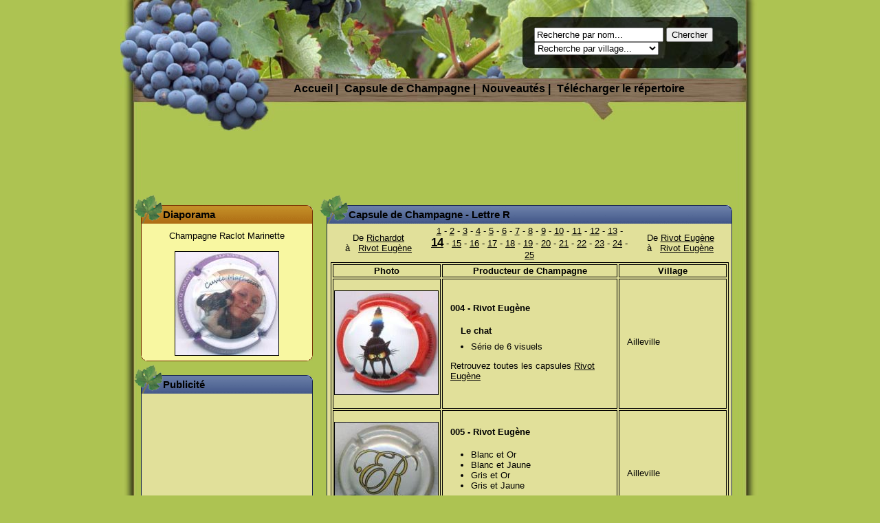

--- FILE ---
content_type: text/html; charset=UTF-8
request_url: https://www.capsuleaube.fr/repertoire-capsule-champagne-R-14.html
body_size: 5129
content:


						<!DOCTYPE html 
						 PUBLIC "-//W3C//DTD XHTML 1.0 Strict//EN"
						 "http://www.w3.org/TR/xhtml1/DTD/xhtml1-strict.dtd">

						<html xmlns="http://www.w3.org/1999/xhtml">
						<head>
						<title>Répertoire des capsules de Champagne - Lettre R page 14</title><meta name="description" content="Répertoire des capsules de champagne des producteurs de l'Aube dont le nom commence par la lettre R : page 14 " />
						<meta name="publisher" content="Kévin Guérin" />
						<meta name="language" content="fr" />
						<meta name="keywords" content="capsule, capsules, auboises, auboise, aube, muselet, muselets, plaque de muselet, placomusophile,an 2000, r&eacute;pertoire, t&eacute;l&eacute;charger" />
						<meta http-equiv="Content-Type" content="text/html; charset=utf8" />
						<link rel="stylesheet" media="screen" type="text/css" title="Design" href="/css/design.css"/>
						<link rel="stylesheet" media="screen" type="text/css" href="/css/jquery.lightbox.css"/>
						<link rel="stylesheet" media="screen" type="text/css" href="/css/png.php"/>
						<link rel="icon" type="image/png" href="/img/favicon.ico"/>
						<script type="text/javascript" src="/css/jquery.js"></script>
						<script type="text/javascript" src="/css/jquery.innerfade.min.js"></script>
						<script type="text/javascript" src="/css/jquery.lightbox.pack.js"></script>
						<script type="text/javascript" src="/css/menu_deroulant.js"></script>
						</head>

						<body><div id="container">
	<div id="headerGreen">
			<form id="search" action="/recherche-capsule.html" method="post">
				<div>
					<input class="textInput" type="text" onfocus="if(this.value=='Recherche par nom...')this.value=''" onblur="if(this.value=='')this.value='Recherche par nom...'" value="Recherche par nom..." name="recherche_n"/>
					<input type="submit" value="Chercher"/><br/>
					<select name="recherche_v">
					<option selected="selected">Recherche par village...</option><option value="">&nbsp;</option>
<option value="inconnu">Inconnu</option>
<option value="Ailleville">Ailleville</option>
<option value="Arconville">Arconville</option>
<option value="Argançon">Argançon</option>
<option value="Arrentières">Arrentières</option>
<option value="Arsonval">Arsonval</option>
<option value="Avirey-Lingey">Avirey-Lingey</option>
<option value="Bagneux-la-Fosse">Bagneux-la-Fosse</option>
<option value="Balnot sur Laignes">Balnot sur Laignes</option>
<option value="Bar sur Aube">Bar sur Aube</option>
<option value="Bar sur Seine">Bar sur Seine</option>
<option value="Baroville">Baroville</option>
<option value="Beauvoir sur Sarce">Beauvoir sur Sarce</option>
<option value="Bergères">Bergères</option>
<option value="Bligny">Bligny</option>
<option value="Bragelogne Beauvoir">Bragelogne Beauvoir</option>
<option value="Buxeuil">Buxeuil</option>
<option value="Buxières">Buxières</option>
<option value="Celles-sur-Ource">Celles-sur-Ource</option>
<option value="Champignol Lez Mondeville">Champignol Lez Mondeville</option>
<option value="Channes">Channes</option>
<option value="Chervey">Chervey</option>
<option value="Colombé la Fosse">Colombé la Fosse</option>
<option value="Colombé le Sec">Colombé le Sec</option>
<option value="Côte des Bar">Côte des Bar</option>
<option value="Courteron">Courteron</option>
<option value="Couvignon">Couvignon</option>
<option value="Cunfin">Cunfin</option>
<option value="Eguilly sous Bois">Eguilly sous Bois</option>
<option value="Engente">Engente</option>
<option value="Essoyes">Essoyes</option>
<option value="Fontaine">Fontaine</option>
<option value="Fontette">Fontette</option>
<option value="Fravaux">Fravaux</option>
<option value="GPA Troyes">GPA Troyes</option>
<option value="Gyé sur Seine">Gyé sur Seine</option>
<option value="inconnu">inconnu</option>
<option value="Landreville">Landreville</option>
<option value="Les Riceys">Les Riceys</option>
<option value="Lignol">Lignol</option>
<option value="Loches sur Ource">Loches sur Ource</option>
<option value="Merrey sur Arce">Merrey sur Arce</option>
<option value="Meurville">Meurville</option>
<option value="Montgueux">Montgueux</option>
<option value="Montier en l'Isle">Montier en l'Isle</option>
<option value="Neuville sur Seine">Neuville sur Seine</option>
<option value="Noë-les-Mallets">Noë-les-Mallets</option>
<option value="Polisot">Polisot</option>
<option value="Polisy">Polisy</option>
<option value="Proverville">Proverville</option>
<option value="Rouvres les Vignes">Rouvres les Vignes</option>
<option value="Saulcy">Saulcy</option>
<option value="Spoy">Spoy</option>
<option value="Torvilliers">Torvilliers</option>
<option value="Trannes">Trannes</option>
<option value="Troyes">Troyes</option>
<option value="Urville">Urville</option>
<option value="Val Perdu">Val Perdu</option>
<option value="Verpillières sur Ource">Verpillières sur Ource</option>
<option value="Ville sur Arce">Ville sur Arce</option>
<option value="Villenauxe la Grande">Villenauxe la Grande</option>
<option value="Vitry le Croisé">Vitry le Croisé</option>
<option value="Viviers sur Artaut">Viviers sur Artaut</option>
<option value="Voigny">Voigny</option>
</select>						
				</div>
			</form><ul id="menu">
			<li><a href="/">Accueil</a> |</li>
			<li onmouseover="montrer_menu('liste_caps'); return false;" onmouseout="cacher_menu('liste_caps'); return false;"> Capsule de Champagne |				
				<div id="liste_caps" >
					<div id="liste_caps_col1">
						<a href="/repertoire-capsule-champagne-A.html">Capsule A</a><br/>
						<a href="/repertoire-capsule-champagne-B.html">Capsule B</a><br/>
						<a href="/repertoire-capsule-champagne-C.html">Capsule C</a><br/>
						<a href="/repertoire-capsule-champagne-D.html">Capsule D</a><br/>
						<a href="/repertoire-capsule-champagne-E.html">Capsule E</a><br/>
						<a href="/repertoire-capsule-champagne-F.html">Capsule F</a><br/>
						<a href="/repertoire-capsule-champagne-G.html">Capsule G</a><br/>
						<a href="/repertoire-capsule-champagne-H.html">Capsule H</a><br/>
						<a href="/repertoire-capsule-champagne-I.html">Capsule I</a><br/>
						<a href="/repertoire-capsule-champagne-J.html">Capsule J</a><br/>
						<a href="/repertoire-capsule-champagne-K.html">Capsule K</a><br/>
						<a href="/repertoire-capsule-champagne-L.html">Capsule L</a><br/>
						<a href="/repertoire-capsule-champagne-M.html">Capsule M</a><br/>
					</div>
					<div id="liste_caps_col2">
						<a href="/repertoire-capsule-champagne-N.html">Capsule N</a><br/>
						<a href="/repertoire-capsule-champagne-O.html">Capsule O</a><br/>
						<a href="/repertoire-capsule-champagne-P.html">Capsule P</a><br/>
						<a href="/repertoire-capsule-champagne-Q.html">Capsule Q</a><br/>
						<a href="/repertoire-capsule-champagne-R.html">Capsule R</a><br/>
						<a href="/repertoire-capsule-champagne-S.html">Capsule S</a><br/>
						<a href="/repertoire-capsule-champagne-T.html">Capsule T</a><br/>
						<a href="/repertoire-capsule-champagne-U.html">Capsule U</a><br/>
						<a href="/repertoire-capsule-champagne-V.html">Capsule V</a><br/>
						<a href="/repertoire-capsule-champagne-W.html">Capsule W</a><br/>
						<a href="/repertoire-capsule-champagne-X.html">Capsule X</a><br/>
						<a href="/repertoire-capsule-champagne-Y.html">Capsule Y</a><br/>
						<a href="/repertoire-capsule-champagne-Z.html">Capsule Z</a><br/>
					</div>
					<div id="caps2000"><a href="/repertoire-capsule-champagne-2000.html">An 2000</a></div>
				</div>
				
			</li>
			<li><a title="Nouveautés - Capsule de Champagne de l'Aube" href="/capsule-champagne-nouveautes.html">Nouveautés</a> |</li>
			<li><a title="Télécharger le répertoire de capsules de Champagne" href="/repertoire-capsule-telecharger.html">Télécharger le répertoire</a></li>
		</ul>
	</div>
		<div id="contentGreen">
			<div class="center">
				<script async src="//pagead2.googlesyndication.com/pagead/js/adsbygoogle.js"></script>
				<!-- 728x90 Bandeau horizontal Entête -->
				<ins class="adsbygoogle"
					 style="display:inline-block;width:728px;height:90px"
					 data-ad-client="ca-pub-4462673964859247"
					 data-ad-slot="9456628979"></ins>
				<script>
				(adsbygoogle = window.adsbygoogle || []).push({});
			</script>
				<br/>
				<br/>
			</div>
			<div id="colonne_250">
				<div class="imgIcone"></div>
				<div class="cadreM250">
				<script type="text/javascript">
	$(document).ready( function(){$('#diapo').innerfade({ speed: 1000, timeout: 4000, type: 'sequence', containerheight: '200px' }); } );
	</script>
	<h2>Diaporama</h2><div id="diapo"><div class="randomCaps">
							<p>Champagne Raclot Marinette<br/></p>
							<form action="recherche-capsule.html" method="post" id="capsule0">
							<p>
								<a href="#searchForm">
								<img onclick="getElementById('capsule0').submit();" src="onthefly.php?photo=raclotm01122025.JPG&amp;lettre=R" alt="Champagne Raclot Marinette"/>
								</a>
								<input type="hidden" name="recherche_n" value="Raclot Marinette"/>
							</p>
							</form>
						</div><div class="randomCaps">
							<p>Champagne Massin Rémy<br/></p>
							<form action="recherche-capsule.html" method="post" id="capsule1">
							<p>
								<a href="#searchForm">
								<img onclick="getElementById('capsule1').submit();" src="onthefly.php?photo=masin.jpg&amp;lettre=2000" alt="Champagne Massin Rémy"/>
								</a>
								<input type="hidden" name="recherche_n" value="Massin Rémy"/>
							</p>
							</form>
						</div><div class="randomCaps">
							<p>Champagne Sonnet Jacques<br/></p>
							<form action="recherche-capsule.html" method="post" id="capsule2">
							<p>
								<a href="#searchForm">
								<img onclick="getElementById('capsule2').submit();" src="onthefly.php?photo=sonnettele0115.JPG&amp;lettre=S" alt="Champagne Sonnet Jacques"/>
								</a>
								<input type="hidden" name="recherche_n" value="Sonnet Jacques"/>
							</p>
							</form>
						</div><div class="randomCaps">
							<p>Champagne Torchia Jean<br/></p>
							<form action="recherche-capsule.html" method="post" id="capsule3">
							<p>
								<a href="#searchForm">
								<img onclick="getElementById('capsule3').submit();" src="onthefly.php?photo=torchiaj1042022.JPG&amp;lettre=T" alt="Champagne Torchia Jean"/>
								</a>
								<input type="hidden" name="recherche_n" value="Torchia Jean"/>
							</p>
							</form>
						</div><div class="randomCaps">
							<p>Champagne Leseurre Gilles<br/></p>
							<form action="recherche-capsule.html" method="post" id="capsule4">
							<p>
								<a href="#searchForm">
								<img onclick="getElementById('capsule4').submit();" src="onthefly.php?photo=leseurreg122018.JPG&amp;lettre=L" alt="Champagne Leseurre Gilles"/>
								</a>
								<input type="hidden" name="recherche_n" value="Leseurre Gilles"/>
							</p>
							</form>
						</div><div class="randomCaps">
							<p>Champagne Lacroix-Triaulaire<br/></p>
							<form action="recherche-capsule.html" method="post" id="capsule5">
							<p>
								<a href="#searchForm">
								<img onclick="getElementById('capsule5').submit();" src="onthefly.php?photo=lacroix006.JPG&amp;lettre=L" alt="Champagne Lacroix-Triaulaire"/>
								</a>
								<input type="hidden" name="recherche_n" value="Lacroix-Triaulaire"/>
							</p>
							</form>
						</div><div class="randomCaps">
							<p>Champagne Fontaine Salomé<br/></p>
							<form action="recherche-capsule.html" method="post" id="capsule6">
							<p>
								<a href="#searchForm">
								<img onclick="getElementById('capsule6').submit();" src="onthefly.php?photo=fontaines2042020.JPG&amp;lettre=F" alt="Champagne Fontaine Salomé"/>
								</a>
								<input type="hidden" name="recherche_n" value="Fontaine Salomé"/>
							</p>
							</form>
						</div><div class="randomCaps">
							<p>Champagne Courtillier Laurent<br/></p>
							<form action="recherche-capsule.html" method="post" id="capsule7">
							<p>
								<a href="#searchForm">
								<img onclick="getElementById('capsule7').submit();" src="onthefly.php?photo=courtillierl005.JPG&amp;lettre=C" alt="Champagne Courtillier Laurent"/>
								</a>
								<input type="hidden" name="recherche_n" value="Courtillier Laurent"/>
							</p>
							</form>
						</div><div class="randomCaps">
							<p>Champagne Etienne Laurent<br/></p>
							<form action="recherche-capsule.html" method="post" id="capsule8">
							<p>
								<a href="#searchForm">
								<img onclick="getElementById('capsule8').submit();" src="onthefly.php?photo=etiennel082017.JPG&amp;lettre=E" alt="Champagne Etienne Laurent"/>
								</a>
								<input type="hidden" name="recherche_n" value="Etienne Laurent"/>
							</p>
							</form>
						</div><div class="randomCaps">
							<p>Champagne Brisson Jonchère<br/></p>
							<form action="recherche-capsule.html" method="post" id="capsule9">
							<p>
								<a href="#searchForm">
								<img onclick="getElementById('capsule9').submit();" src="onthefly.php?photo=brissonmontgolfjero0115.JPG&amp;lettre=B" alt="Champagne Brisson Jonchère"/>
								</a>
								<input type="hidden" name="recherche_n" value="Brisson Jonchère"/>
							</p>
							</form>
						</div></div>
				</div>
				<div class="imgIcone"></div>
				<div class="cadreB250">
				<h2>Publicité</h2>
				<p class="center">
					<script async src="//pagead2.googlesyndication.com/pagead/js/adsbygoogle.js"></script>
					<!-- 200x200, Carré colonne module -->
					<ins class="adsbygoogle"
						 style="display:inline-block;width:200px;height:200px"
						 data-ad-client="ca-pub-4462673964859247"
						 data-ad-slot="0245088231"></ins>
					<script>
						(adsbygoogle = window.adsbygoogle || []).push({});
					</script>
				</p>
				</div>
				<!--<div class="imgIcone"></div>
				<div class="cadreM250">
				<h2>Champagne d'actualité</h2><p class="articleList"><strong>Champagne BARONI brigitte</strong><br/><a href="/article/champagne-baroni-brigitte-23.html">&raquo; capsule peinte</a><br/><br/><strong>Champagne Route du Champagne 2013</strong><br/><a href="/article/champagne-route-du-champagne-2013-22.html">&raquo; Celles sur Ources</a><br/><br/><strong>Champagne Pillot Christian</strong><br/><a href="/article/champagne-pillot-christian-21.html">&raquo; Route du Champagne 2011</a><br/><br/><strong>Champagne Cheurlin LS</strong><br/><a href="/article/champagne-cheurlin-ls-20.html">&raquo; Dégorgement 2011</a><br/><br/><strong>Champagne Hendelot MB</strong><br/><a href="/article/champagne-hendelot-mb-19.html">&raquo; Nouveauté la capsule en faïence</a><br/><br/><a href="/champagne-actualite-archives.html" class="right">Plus d'actualités &gt;&gt;</a></p>
				</div>-->
			</div>
			<div id="colonne_590">
				<div class="imgIcone"></div>
				<div class="cadreB590">
				<script type="text/javascript">
				$(function() {
					$('a.lightbox').lightBox();
				});
				
				function generer(id) {
					var arrArea = new Array("lienCaps" + id, "lienProd" + id, "lienVillage" + id);
					var arrAreaH = new Array("lienCapsH" + id, "lienProdH" + id, "lienVillageH" + id);
					for (area in arrArea) {
						var valueH = document.getElementById(arrAreaH[area]).value;
						var zoneTexte = document.getElementById(arrArea[area]);
						tabZoneTexte = valueH.split("#");
						if (document.getElementById("choixForum" + id).checked == true) {
							zoneTexte.value = '[url=' + tabZoneTexte[0] + ']' + tabZoneTexte[1] + '[/url]';
						} else if (document.getElementById("choixWeb" + id).checked == true){
							zoneTexte.value = '<a href="' + tabZoneTexte[0] + '">' + tabZoneTexte[1] + '</a>';
						} else {
						  alert('Choissisez un type de lien, forum ou web');
						}
					}
				}
			</script><h1><strong>Capsule de Champagne</strong> - Lettre R</h1><table>
		  <tr>
		  <td class="colHeadName">De <a title="Capsule de Champagne de &quot;Richardot&quot; � &quot;Rivot Eugène&quot;" href="repertoire-capsule-champagne-R-13.html">Richardot </a><br/>
			&agrave;&nbsp;&nbsp; <a title="Capsule de Champagne de &quot;Richardot&quot; � &quot;Rivot Eugène&quot;" href="repertoire-capsule-champagne-R-13.html">Rivot Eugène </a></td><td class="colHeadPage"><a href="repertoire-capsule-champagne-R.html">1</a> - <a href="repertoire-capsule-champagne-R-2.html">2</a> - <a href="repertoire-capsule-champagne-R-3.html">3</a> - <a href="repertoire-capsule-champagne-R-4.html">4</a> - <a href="repertoire-capsule-champagne-R-5.html">5</a> - <a href="repertoire-capsule-champagne-R-6.html">6</a> - <a href="repertoire-capsule-champagne-R-7.html">7</a> - <a href="repertoire-capsule-champagne-R-8.html">8</a> - <a href="repertoire-capsule-champagne-R-9.html">9</a> - <a href="repertoire-capsule-champagne-R-10.html">10</a> - <a href="repertoire-capsule-champagne-R-11.html">11</a> - <a href="repertoire-capsule-champagne-R-12.html">12</a> - <a href="repertoire-capsule-champagne-R-13.html">13</a> - <a href="repertoire-capsule-champagne-R-14.html"><span class="current">14</span></a> - <a href="repertoire-capsule-champagne-R-15.html">15</a> - <a href="repertoire-capsule-champagne-R-16.html">16</a> - <a href="repertoire-capsule-champagne-R-17.html">17</a> - <a href="repertoire-capsule-champagne-R-18.html">18</a> - <a href="repertoire-capsule-champagne-R-19.html">19</a> - <a href="repertoire-capsule-champagne-R-20.html">20</a> - <a href="repertoire-capsule-champagne-R-21.html">21</a> - <a href="repertoire-capsule-champagne-R-22.html">22</a> - <a href="repertoire-capsule-champagne-R-23.html">23</a> - <a href="repertoire-capsule-champagne-R-24.html">24</a> - <a href="repertoire-capsule-champagne-R-25.html">25</a></td><td class="colHeadName">De <a title="Capsule de Champagne de &quot;Rivot Eugène&quot; � &quot;Rivot Eugène&quot;" href="repertoire-capsule-champagne-R-15.html">Rivot Eugène </a><br/>
		  &agrave;&nbsp;&nbsp; <a title="Capsule de Champagne de &quot;Rivot Eugène&quot; � &quot;Rivot Eugène&quot;" href="repertoire-capsule-champagne-R-15.html">Rivot Eugène </a></td>
		  </tr>
		  </table><table class="tableCaps">
				<tr>
					<th class="colCapsPhoto">Photo</th>
					<th class="colCapsProd">Producteur de <strong>Champagne</strong></th>
					<th class="colCapsVillage">Village</th>
				</tr><tr><td class="colCapsPhoto"><br/><a class="lightbox" href="photo_caps/r_big/rivoteugene2072017.JPG" title="Champagne Rivot Eugène" ><img src="onthefly.php?photo=rivoteugene2072017.JPG&amp;lettre=R" alt="Champagne Rivot Eugène"/></a><br/><br/></td><td class="colCapsProd"><p><strong>004 - Rivot Eugène</strong></p><ul><li class="indentation">Le chat</li><li>
Série de 6 visuels</li></ul><p>Retrouvez toutes les capsules <a href="/capsule-Rivot Eug_ine.html">Rivot Eugène</a>
							<br/></p>
						</td><td class="colCapsVillage"><p>Ailleville</p></td></tr><tr><td class="colCapsPhoto"><br/><a class="lightbox" href="photo_caps/r_big/rivoteugene002.JPG" title="Champagne Rivot Eugène" ><img src="onthefly.php?photo=rivoteugene002.JPG&amp;lettre=R" alt="Champagne Rivot Eugène"/></a><br/><br/></td><td class="colCapsProd"><p><strong>005 - Rivot Eugène</strong></p><ul><li>Blanc et Or</li><li>
Blanc et Jaune</li><li>
Gris et Or</li><li>
Gris et Jaune</li></ul><p>Retrouvez toutes les capsules <a href="/capsule-Rivot Eug_ine.html">Rivot Eugène</a>
							<br/></p>
						</td><td class="colCapsVillage"><p>Ailleville</p></td></tr><tr><td class="colCapsPhoto"><br/><a class="lightbox" href="photo_caps/r_big/rivote2052018.JPG" title="Champagne Rivot Eugène" ><img src="onthefly.php?photo=rivote2052018.JPG&amp;lettre=R" alt="Champagne Rivot Eugène"/></a><br/><br/></td><td class="colCapsProd"><p><strong>006 - Rivot Eugène</strong></p><ul><li class="indentation">Horoscope</li><li>
Série des 12 signes</li></ul><p>Retrouvez toutes les capsules <a href="/capsule-Rivot Eug_ine.html">Rivot Eugène</a>
							<br/></p>
						</td><td class="colCapsVillage"><p>Ailleville</p></td></tr><tr><td class="colCapsPhoto"><br/><a class="lightbox" href="photo_caps/r_big/rivotejero112018.JPG" title="Champagne Rivot Eugène" ><img src="onthefly.php?photo=rivotejero112018.JPG&amp;lettre=R" alt="Champagne Rivot Eugène"/></a><br/><br/></td><td class="colCapsProd"><p><strong>007 - Rivot Eugène</strong></p><ul><li class="indentation">Jéroboam</li><li>
Horoscope</li></ul><p>Retrouvez toutes les capsules <a href="/capsule-Rivot Eug_ine.html">Rivot Eugène</a>
							<br/></p>
						</td><td class="colCapsVillage"><p>Ailleville</p></td></tr><tr><td class="colCapsPhoto"><br/><a class="lightbox" href="photo_caps/r_big/rivote1052018.JPG" title="Champagne Rivot Eugène" ><img src="onthefly.php?photo=rivote1052018.JPG&amp;lettre=R" alt="Champagne Rivot Eugène"/></a><br/><br/></td><td class="colCapsProd"><p><strong>008 - Rivot Eugène</strong></p><ul><li>Blanc</li><li>
Bleu</li><li>
Marron</li><li>
Rouge</li><li>
Vert</li><li>
Violet</li></ul><p>Retrouvez toutes les capsules <a href="/capsule-Rivot Eug_ine.html">Rivot Eugène</a>
							<br/></p>
						</td><td class="colCapsVillage"><p>Ailleville</p></td></tr><tr><td class="colCapsPhoto"><br/><a class="lightbox" href="photo_caps/r_big/rivot1042020.JPG" title="Champagne Rivot Eugène" ><img src="onthefly.php?photo=rivot1042020.JPG&amp;lettre=R" alt="Champagne Rivot Eugène"/></a><br/><br/></td><td class="colCapsProd"><p><strong>009 - Rivot Eugène</strong></p><ul><li class="indentation">Les enfants</li><li>
Série de 6 visuels</li></ul><p>Retrouvez toutes les capsules <a href="/capsule-Rivot Eug_ine.html">Rivot Eugène</a>
							<br/></p>
						</td><td class="colCapsVillage"><p>Ailleville</p></td></tr><tr><td class="colCapsPhoto"><br/><a class="lightbox" href="photo_caps/r_big/rivot2042020.JPG" title="Champagne Rivot Eugène" ><img src="onthefly.php?photo=rivot2042020.JPG&amp;lettre=R" alt="Champagne Rivot Eugène"/></a><br/><br/></td><td class="colCapsProd"><p><strong>010 - Rivot Eugène</strong></p><ul><li class="indentation">Jéroboam</li><li>
Les enfants</li></ul><p>Retrouvez toutes les capsules <a href="/capsule-Rivot Eug_ine.html">Rivot Eugène</a>
							<br/></p>
						</td><td class="colCapsVillage"><p>Ailleville</p></td></tr><tr><td class="colCapsPhoto"><br/><a class="lightbox" href="photo_caps/r_big/rivot092020.JPG" title="Champagne Rivot Eugène" ><img src="onthefly.php?photo=rivot092020.JPG&amp;lettre=R" alt="Champagne Rivot Eugène"/></a><br/><br/></td><td class="colCapsProd"><p><strong>011 - Rivot Eugène</strong></p><ul><li>Blanc</li><li>
Crème</li><li>
Bleu</li><li>
Bordeaux</li><li>
Vert</li><li>
Rouge</li></ul><p>Retrouvez toutes les capsules <a href="/capsule-Rivot Eug_ine.html">Rivot Eugène</a>
							<br/></p>
						</td><td class="colCapsVillage"><p>Ailleville</p></td></tr><tr><td class="colCapsPhoto"><br/><a class="lightbox" href="photo_caps/r_big/rivote2082021.JPG" title="Champagne Rivot Eugène" ><img src="onthefly.php?photo=rivote2082021.JPG&amp;lettre=R" alt="Champagne Rivot Eugène"/></a><br/><br/></td><td class="colCapsProd"><p><strong>012 - Rivot Eugène</strong></p><ul><li class="indentation">Moto cross</li><li>
Série de 3 visuels</li></ul><p>Retrouvez toutes les capsules <a href="/capsule-Rivot Eug_ine.html">Rivot Eugène</a>
							<br/></p>
						</td><td class="colCapsVillage"><p>Ailleville</p></td></tr><tr><td class="colCapsPhoto"><br/><a class="lightbox" href="photo_caps/r_big/rivote1082021.JPG" title="Champagne Rivot Eugène" ><img src="onthefly.php?photo=rivote1082021.JPG&amp;lettre=R" alt="Champagne Rivot Eugène"/></a><br/><br/></td><td class="colCapsProd"><p><strong>013b - Rivot Eugène</strong></p><ul><li class="indentation">Jéroboam</li><li>
Moto cross</li></ul><p>Retrouvez toutes les capsules <a href="/capsule-Rivot Eug_ine.html">Rivot Eugène</a>
							<br/></p>
						</td><td class="colCapsVillage"><p>Ailleville</p></td></tr></table><table>
		  <tr>
		  <td class="colHeadName">De <a title="Capsule de Champagne de &quot;Richardot&quot; � &quot;Rivot Eugène&quot;" href="repertoire-capsule-champagne-R-13.html">Richardot </a><br/>
			&agrave;&nbsp;&nbsp; <a title="Capsule de Champagne de &quot;Richardot&quot; � &quot;Rivot Eugène&quot;" href="repertoire-capsule-champagne-R-13.html">Rivot Eugène </a></td><td class="colHeadPage"><a href="repertoire-capsule-champagne-R.html">1</a> - <a href="repertoire-capsule-champagne-R-2.html">2</a> - <a href="repertoire-capsule-champagne-R-3.html">3</a> - <a href="repertoire-capsule-champagne-R-4.html">4</a> - <a href="repertoire-capsule-champagne-R-5.html">5</a> - <a href="repertoire-capsule-champagne-R-6.html">6</a> - <a href="repertoire-capsule-champagne-R-7.html">7</a> - <a href="repertoire-capsule-champagne-R-8.html">8</a> - <a href="repertoire-capsule-champagne-R-9.html">9</a> - <a href="repertoire-capsule-champagne-R-10.html">10</a> - <a href="repertoire-capsule-champagne-R-11.html">11</a> - <a href="repertoire-capsule-champagne-R-12.html">12</a> - <a href="repertoire-capsule-champagne-R-13.html">13</a> - <a href="repertoire-capsule-champagne-R-14.html"><span class="current">14</span></a> - <a href="repertoire-capsule-champagne-R-15.html">15</a> - <a href="repertoire-capsule-champagne-R-16.html">16</a> - <a href="repertoire-capsule-champagne-R-17.html">17</a> - <a href="repertoire-capsule-champagne-R-18.html">18</a> - <a href="repertoire-capsule-champagne-R-19.html">19</a> - <a href="repertoire-capsule-champagne-R-20.html">20</a> - <a href="repertoire-capsule-champagne-R-21.html">21</a> - <a href="repertoire-capsule-champagne-R-22.html">22</a> - <a href="repertoire-capsule-champagne-R-23.html">23</a> - <a href="repertoire-capsule-champagne-R-24.html">24</a> - <a href="repertoire-capsule-champagne-R-25.html">25</a></td><td class="colHeadName">De <a title="Capsule de Champagne de &quot;Rivot Eugène&quot; � &quot;Rivot Eugène&quot;" href="repertoire-capsule-champagne-R-15.html">Rivot Eugène </a><br/>
		  &agrave;&nbsp;&nbsp; <a title="Capsule de Champagne de &quot;Rivot Eugène&quot; � &quot;Rivot Eugène&quot;" href="repertoire-capsule-champagne-R-15.html">Rivot Eugène </a></td>
		  </tr>
		  </table>
				<div class="cadreBotB590">&nbsp;</div>
				</div>
			</div>
			<div class="clear"><br/></div>
		</div>
	<div id="footerGreen"></div>
</div>
		
			<!--
			<script type="text/javascript">
			var gaJsHost = (("https:" == document.location.protocol) ? "https://ssl." : "http://www.");
			document.write(unescape("%3Cscript src='" + gaJsHost + "google-analytics.com/ga.js' type='text/javascript'%3E%3C/script%3E"));
			</script>
			<script type="text/javascript">
			try {
			var pageTracker = _gat._getTracker("UA-2021408-2");
			pageTracker._trackPageview();
			} catch(err) {}</script>
			-->
			
			<script>
				  (function(i,s,o,g,r,a,m){i['GoogleAnalyticsObject']=r;i[r]=i[r]||function(){
				  (i[r].q=i[r].q||[]).push(arguments)},i[r].l=1*new Date();a=s.createElement(o),
				  m=s.getElementsByTagName(o)[0];a.async=1;a.src=g;m.parentNode.insertBefore(a,m)
				  })(window,document,'script','https://www.google-analytics.com/analytics.js','ga');

				  ga('create', 'UA-2021408-2', 'auto');
				  ga('send', 'pageview');
			</script>

			<script type="text/javascript">
			if(document.URL == 'https://www.capsuleaube.fr/') {
				var ua = navigator.userAgent.toLowerCase();
				var isAndroid = ua.indexOf("android") > -1; //&& ua.indexOf("mobile");
				if(isAndroid) {
					if (window.confirm('Une application Android est disponible, souhaitez-vous la télécharger ?')) {
						window.location.href='https://play.google.com/store/apps/details?id=fr.capsuleaube.android.free';
					}
				}
			}
			</script>
			</body></html>

--- FILE ---
content_type: text/html; charset=utf-8
request_url: https://www.google.com/recaptcha/api2/aframe
body_size: 267
content:
<!DOCTYPE HTML><html><head><meta http-equiv="content-type" content="text/html; charset=UTF-8"></head><body><script nonce="OE57MAAopZPnUe8MdqXqnA">/** Anti-fraud and anti-abuse applications only. See google.com/recaptcha */ try{var clients={'sodar':'https://pagead2.googlesyndication.com/pagead/sodar?'};window.addEventListener("message",function(a){try{if(a.source===window.parent){var b=JSON.parse(a.data);var c=clients[b['id']];if(c){var d=document.createElement('img');d.src=c+b['params']+'&rc='+(localStorage.getItem("rc::a")?sessionStorage.getItem("rc::b"):"");window.document.body.appendChild(d);sessionStorage.setItem("rc::e",parseInt(sessionStorage.getItem("rc::e")||0)+1);localStorage.setItem("rc::h",'1769754721006');}}}catch(b){}});window.parent.postMessage("_grecaptcha_ready", "*");}catch(b){}</script></body></html>

--- FILE ---
content_type: text/css
request_url: https://www.capsuleaube.fr/css/design.css
body_size: 1256
content:
body
{
  background-color: #adc352;
  margin:0;
  padding:0;
  color:black;
  font-family:"Trebuchet MS",Verdana,Arial,sans-serif;
  font-size:80%;
  font-size-adjust:none;
  font-style:normal;
  font-variant:normal;
  font-weight:normal;
  /*line-height:1em;*/
}

a
{
  color: black;
}

img
{
  border:1px solid black;
}

strong
{
  font-weight:500;
}

.textInput
{
  font-family:"Trebuchet MS",Verdana,Arial,sans-serif;
  width: 180px;
}

select
{
  font-family:"Trebuchet MS",Verdana,Arial,sans-serif;
}

.articleList strong, .tableCaps strong, h1 strong, h2 strong
{
  font-weight:700;
}

#container
{
  width: 986px;
  margin: 0 auto;
}

#headerGreen
{
  background: url("/img/headerG.jpg") center no-repeat;
  font-size:1.25em;
  font-weight: bold;
  height: 190px;
}

#headerYellow
{
  background: url("/img/headerY.jpg") center no-repeat;
  font-size:1.25em;
  font-weight: bold;
  height: 190px;
}

#headerGreen ul, #headerYellow ul
{
  list-style-image:none;
  list-style-position:outside;
  list-style-type:none;
  margin: 0;
}

#headerGreen li, #headerYellow li
{
float:left;
margin-right:9px;
}

#headerGreen a, #headerYellow a
{
  text-decoration: none;
}

#search
{
  float:left;
  margin:40px 0 0 630px;
  position: absolute;
}

#menu{
  padding:120px 0 0 280px;
}

#liste_caps
{
  background: url("/img/cadre_lettre.png") no-repeat 0 6px;
  display: none;
  position:absolute;
  font-weight:500;
  font-size:0.93em;
  line-height:0.99em;
  width: 160px;
  height: 213px;
  padding: 0 0 0 10px;
  margin: 0 0 0 5px;
  z-index:2;
}

#liste_caps a:hover
{
  background-color: #ffffff;
}

#liste_caps_col1
{
  float: left;
}

#liste_caps_col2
{
  padding-left:78px;
}

#caps2000
{
padding-left:40px;
}

#contentGreen
{
  margin:0 auto;
  background: url("/img/corpsG.jpg") center repeat-y;
  width:930px;
}

#contentYellow
{
  margin:0 auto;
  background: url("/img/corpsY.jpg") center repeat-y;
  width:930px;
}

#contentYellow h1, #contentGreen h1, #contentYellow h2, #contentGreen h2
{
  font-size:1.20em;
  margin:0;
}

#colonne_250
{
  margin-left:30px;
  width:250px;
  float:left;
}

#colonne_590
{
  margin-left:300px;
  width:590px;
}

#colonne_850
{
  margin-left:30px;
  width:850px;
}

.pub_article
{
  float: right;
  width: 160px;
  height: 600px;
}

#footerGreen
{
  background: url("/img/footerG.jpg") center no-repeat;
  height:75px;
}

#footerYellow
{
  background: url("/img/footerY.jpg") center no-repeat;
  height:75px;
}

.cadreB250
{
  background: url("/img/cadre_bleu_250.png") no-repeat scroll 0 100%;
  margin: 0 0 20px 0;
}

.cadreB250 h2
{
  background: url("/img/cadre_bleu_250.png") no-repeat scroll 0 0;
  font-size:1.17em;
  line-height:1.15em;
  padding:5px 0 5px 10px;
  margin:0;
}

.cadreM250
{
  background: url("/img/cadre_marron_250.png") no-repeat scroll 0 100%;
  margin: 0 0 20px 0;
}

.cadreM250 h2
{
  background: url("/img/cadre_marron_250.png") no-repeat scroll 0 0;
  font-size:1.17em;
  line-height:1.15em;
  padding:5px 0 5px 10px;
  margin:0;
}

.cadreB590
{
  /*background: url("/img/cadre_bleu_590.png") no-repeat scroll 0 100%;*/
  background: url("/img/corps_bleu_590.png") repeat-y scroll 0 100%;
}

.cadreBotB590
{
  background: url("/img/bot_bleu_590.png") no-repeat scroll bottom;
}

.cadreB590 h2, .cadreB590 h1
{
  background: url("/img/cadre_bleu_590.png") no-repeat scroll 0 0;
  font-size:1.17em;
  line-height:1.15em;
  padding:5px 0 5px 10px;
  margin:0;
}

.cadreM590
{
  background: url("/img/cadre_marron_590.png") no-repeat scroll 0 100%;
}

.cadreM590 h2
{
  background: url("/img/cadre_marron_590.png") no-repeat scroll 0 0;
  font-size:1.17em;
  line-height:1.15em;
  padding:5px 0 5px 10px;
  margin:0;
}

.cadreM250 p, .cadreM590 p, .cadreB250 p, .cadreB590 p
{
  margin:10px;
  padding:0 0 5px 0;
}

.cadreB590 .indexActuContent
{
  list-style-image:none;
  list-style-position:outside;
  list-style-type:none;
  margin: 0px;
  padding:10px 5px 0 20px;
}

.cadreB590 .indexActuTitle
{	
  list-style : none;
  font-weight: bold;
  margin: 12px 0px 0px 0px;
}

.randomCaps
{
text-align: center;
width:250px;
}

.center
{
  text-align:center;
}

.clear
{
  clear:both;
}

.cadreDL
{
  background: url("/img/cadreDL.png") no-repeat scroll 72px 0;
  text-align:center;
  padding: 15px 0px 30px 0;
}

.img_float_right
{
  float: right;
  border:none;
}

/* Liste de capsule */

.colHeadName
{
  width: 152px;
  text-align:center;
}

.colHeadPage
{
  width: 305px;
  text-align:center;
}

.colCapsPhoto, .colCapsVillage
{
  width: 153px;
  border: 1px solid black;
}

.colCapsProd
{
  width: 251px;
  border: 1px solid black;
}

.tableCaps
{
  margin:0 0 0 6px;
  border:1px solid black;
}

.indentation
{	
  list-style : none;
  font-weight: bold;
  margin: 8px 0px 8px -15px;
}

.current
{
  font-size: 1.30em;
  font-weight: 700;
}

.lien
{
  float:right;
  margin: 10px 5px 0 0;
}

.lien img
{
  display:inline;
  vertical-align:middle;
  border:none;
}

.genform
{
  margin-top: 10px;
  padding:0px 10px 0px 5px;
  background-color:#9c985e;
  position:absolute;
  border:3px double black;
}

.floatTopic
{
  float: left;
  margin: 15px 10px 0 5px;
  border:none;
}


--- FILE ---
content_type: text/css;charset=UTF-8
request_url: https://www.capsuleaube.fr/css/png.php
body_size: 110
content:

	.imgIcone
	{
	  height:42px;
	  width:42px;
	  position: relative;
	  float:left;
	  margin: -15px 0 0 -10px;
	  border: none;
	  background: url("/img/feuille.png") no-repeat scroll 0 0;
	}
	

--- FILE ---
content_type: application/javascript
request_url: https://www.capsuleaube.fr/css/menu_deroulant.js
body_size: 74
content:
function cacher_menu(element){
var menu = document.getElementById(element);
menu.style.display = "none";
}

function montrer_menu(element){
var menu = document.getElementById(element);
menu.style.display = "block";
}

function display(element){
  var menu = document.getElementById(element);
  if(menu.style.display == "none" || menu.style.display == ''){
	menu.style.display = "block";
  } else {
	menu.style.display = "none";
  }
  
}

--- FILE ---
content_type: text/plain
request_url: https://www.google-analytics.com/j/collect?v=1&_v=j102&a=917322059&t=pageview&_s=1&dl=https%3A%2F%2Fwww.capsuleaube.fr%2Frepertoire-capsule-champagne-R-14.html&ul=en-us%40posix&dt=R%C3%A9pertoire%20des%20capsules%20de%20Champagne%20-%20Lettre%20R%20page%2014&sr=1280x720&vp=1280x720&_u=IEBAAEABAAAAACAAI~&jid=1186161811&gjid=1057269662&cid=610722764.1769754720&tid=UA-2021408-2&_gid=934309963.1769754720&_r=1&_slc=1&z=2078203813
body_size: -451
content:
2,cG-G398P818SG

--- FILE ---
content_type: application/javascript
request_url: https://www.capsuleaube.fr/css/jquery.lightbox.pack.js
body_size: 1924
content:
eval(function(p,a,c,k,e,d){e=function(c){return(c<a?'':e(parseInt(c/a)))+((c=c%a)>35?String.fromCharCode(c+29):c.toString(36))};if(!''.replace(/^/,String)){while(c--){d[e(c)]=k[c]||e(c)}k=[function(e){return d[e]}];e=function(){return'\\w+'};c=1};while(c--){if(k[c]){p=p.replace(new RegExp('\\b'+e(c)+'\\b','g'),k[c])}}return p}('(6($){$.26.25=6(5){5=1S.24({1M:\'#22\',1J:0.8,1p:\'J/U/4-23-A.Y\',1P:\'J/U/4-27-28.Y\',1N:\'2c/U/4-2b.Y\',M:10,1u:21,o:[],p:0},5);b v=16;6 1w(){1O(16,v);F 1L}6 1O(L,v){$(\'1W, 1Z, 1Y\').n({\'1X\':\'2a\'});1r();5.o.1b=0;5.p=0;d(v.1b==1){5.o.1Q(x P(L.K(\'H\'),L.K(\'1v\')))}j{29(b i=0;i<v.1b;i++){5.o.1Q(x P(v[i].K(\'H\'),v[i].K(\'1v\')))}}1H(5.o[5.p][0]!=L.K(\'H\')){5.p++}1n()}6 1r(){$(\'f\').2d(\'<c e="h-z"></c><c e="h-4"><c e="4-l-9-t"><c e="4-l-9"><J e="4-9"><c e="4-A"><a H="#" e="4-A-1E"><J N="\'+5.1p+\'"></a></c></c></c><c e="4-l-9-I-t"><c e="4-l-9-I"><c e="4-9-G"><1m e="4-9-G-1a"></1m></c><c e="4-12"><a H="#" e="4-12-1B"><J N="\'+5.1P+\'"></a></c></c></c></c>\');b s=1f();$(\'#h-z\').n({20:5.1M,2u:5.1J,D:s[0],y:s[1]}).1h();b E=18();$(\'#h-4\').n({1U:E[1]+(s[3]/10),1q:E[0]}).O();$(\'#h-z,#h-4\').Q(6(){Z()});$(\'#4-A-1E,#4-12-1B\').Q(6(){Z();F 1L});$(u).2z(6(){b s=1f();$(\'#h-z\').n({D:s[0],y:s[1]});b E=18();$(\'#h-4\').n({1U:E[1]+(s[3]/10),1q:E[0]})})}6 1n(){$(\'#4-A\').O();$(\'#4-9,#4-q,#4-q-T,#4-q-W,#4-l-9-I-t,#4-9-G-2y\').13();b C=x 2x();C.1l=6(){$(\'#4-9\').2w(\'N\',5.o[5.p][0]);1j(C.D,C.y);C.1l=6(){}};C.N=5.o[5.p][0]};6 1j(X,V){b 1k=$(\'#4-l-9-t\').D();b 1o=$(\'#4-l-9-t\').y();b 1d=(X+(5.M*2));b 1c=(V+(5.M*2));b 1i=1k-1d;b 1s=1o-1c;$(\'#4-l-9-t\').2B({D:1d,y:1c},5.1u,6(){1g()});d((1i==0)&&(1s==0)){d($.2A.2C){15(2E)}j{15(2D)}}$(\'#4-l-9-I-t\').n({D:X});$(\'#4-q-T,#4-q-W\').n({y:V+(5.M*2)})};6 1g(){$(\'#4-A\').13();$(\'#4-9\').1h(6(){1t();1R()})};6 1t(){$(\'#4-l-9-I-t\').2e(\'2v\');$(\'#4-9-G-1a\').13();d(5.o[5.p][1]){$(\'#4-9-G-1a\').2k(5.o[5.p][1]).O()}}6 1R(){$(\'#4-q\').O();$(\'#4-q-T,#4-q-W\').n({\'2l\':\'2j 2i(\'+5.1N+\') 2f-2g\'})}6 Z(){$(\'#h-4\').1T();$(\'#h-z\').2h(6(){$(\'#h-z\').1T()});$(\'1W, 1Z, 1Y\').n({\'1X\':\'2m\'})}6 1f(){b g,k;d(u.R&&u.1V){g=u.1A+u.2n;k=u.R+u.1V}j d(7.f.1K>7.f.1C){g=7.f.2s;k=7.f.1K}j{g=7.f.2t;k=7.f.1C}b r,w;d(B.R){d(7.m.S){r=7.m.S}j{r=B.1A}w=B.R}j d(7.m&&7.m.1e){r=7.m.S;w=7.m.1e}j d(7.f){r=7.f.S;w=7.f.1e}d(k<w){19=w}j{19=k}d(g<r){11=g}j{11=r}1z=x P(11,19,r,w);F 1z};6 18(){b g,k;d(B.1x){k=B.1x;g=B.2r}j d(7.m&&7.m.14){k=7.m.14;g=7.m.1y}j d(7.f){k=7.f.14;g=7.f.1y}1D=x P(g,k);F 1D};6 15(1G){b 1F=x 1I();17=2q;2o{b 17=x 1I()}1H(17-1F<1G)};F 16.2p(\'Q\').Q(1w)}})(1S);',62,165,'||||lightbox|settings|function|document||image||var|div|if|id|body|xScroll|jquery||else|yScroll|container|documentElement|css|imageArray|activeImage|nav|windowWidth|arrPageSizes|box|window|jQueryMatchedObj|windowHeight|new|height|overlay|loading|self|objImagePreloader|width|arrPageScroll|return|details|href|data|img|getAttribute|objClicked|containerBorderSize|src|show|Array|click|innerHeight|clientWidth|btnPrev|popup|intImageHeight|btnNext|intImageWidth|gif|_finish||pageWidth|secNav|hide|scrollTop|___pause|this|curDate|___getPageScroll|pageHeight|caption|length|intHeight|intWidth|clientHeight|___getPageSize|_show_image|fadeIn|intDiffW|_resize_container_image_box|intCurrentWidth|onload|span|_set_image_to_view|intCurrentHeight|imageLoading|left|_set_interface|intDiffH|_show_image_data|containerResizeSpeed|title|_initialize|pageYOffset|scrollLeft|arrayPageSize|innerWidth|btnClose|offsetHeight|arrayPageScroll|link|date|ms|while|Date|overlayOpacity|scrollHeight|false|overlayBgColor|imageBlank|_start|imageBtnClose|push|_set_navigation|jQuery|remove|top|scrollMaxY|embed|visibility|select|object|backgroundColor|400|000|ico|extend|lightBox|fn|btn|close|for|hidden|blank|images|append|slideDown|no|repeat|fadeOut|url|transparent|html|background|visible|scrollMaxX|do|unbind|null|pageXOffset|scrollWidth|offsetWidth|opacity|fast|attr|Image|currentNumber|resize|browser|animate|msie|100|250'.split('|'),0,{}))
